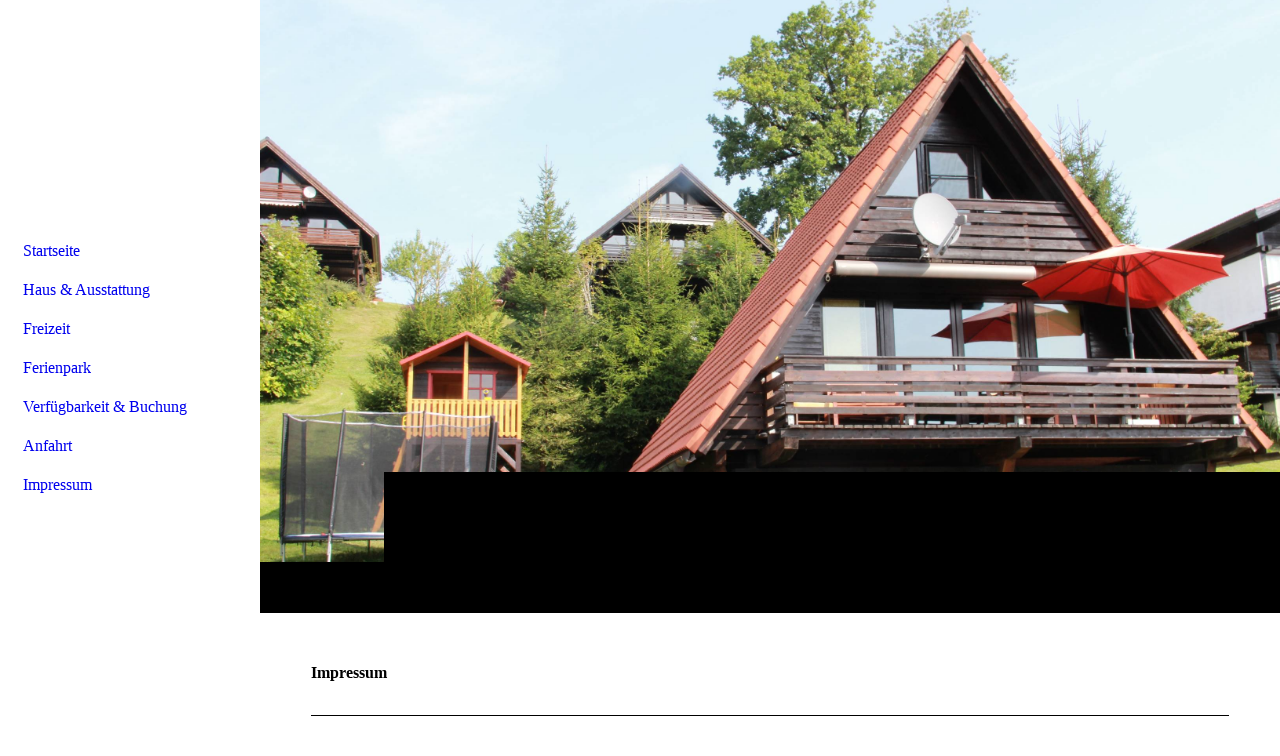

--- FILE ---
content_type: text/html; charset=utf-8
request_url: http://rauschbergblick.com/Impressum/
body_size: 44363
content:
<!DOCTYPE html><html><head><meta http-equiv="Content-Type" content="text/html; charset=UTF-8"><title>Ferienhaus Rauschbergblick - Impressum</title><meta name="description" content="Ihr Familienurlaubshaus im Chiemgau"><meta name="keywords" content="Ferien Ferienhaus Urlaub Chiemsee Chiemgau Siegsdorf Traunstein Berg Berge Bergblick"><link href="http://rauschbergblick.com/Impressum/" rel="canonical"><meta content="Ferienhaus Rauschbergblick - Impressum" property="og:title"><meta content="website" property="og:type"><meta content="http://rauschbergblick.com/Impressum/" property="og:url"><script>
              window.beng = window.beng || {};
              window.beng.env = {
                language: "en",
                country: "US",
                mode: "deploy",
                context: "page",
                pageId: "000000892354",
                pageLanguage: "en",
                skeletonId: "",
                scope: "1712701",
                isProtected: false,
                navigationText: "Impressum",
                instance: "1",
                common_prefix: "https://strato-editor.com",
                design_common: "https://strato-editor.com/beng/designs/",
                design_template: "sys/cm_dh_090",
                path_design: "https://strato-editor.com/beng/designs/data/sys/cm_dh_090/",
                path_res: "https://strato-editor.com/res/",
                path_bengres: "https://strato-editor.com/beng/res/",
                masterDomain: "",
                preferredDomain: "",
                preprocessHostingUri: function(uri) {
                  
                    return uri || "";
                  
                },
                hideEmptyAreas: false
              };
            </script><script xmlns="http://www.w3.org/1999/xhtml" src="https://strato-editor.com/cm4all-beng-proxy/beng-proxy.js"></script><link xmlns="http://www.w3.org/1999/xhtml" rel="stylesheet" href="https://strato-editor.com/.cm4all/e/static/3rdparty/font-awesome/css/font-awesome.min.css"></link><link rel="stylesheet" type="text/css" href="https://strato-editor.com/.cm4all/res/static/libcm4all-js-widget/3.89.7/css/widget-runtime.css" />
<link rel="stylesheet" type="text/css" href="https://strato-editor.com/.cm4all/res/static/beng-editor/5.3.138/css/deploy.css" />
<link rel="stylesheet" type="text/css" href="https://strato-editor.com/.cm4all/res/static/libcm4all-js-widget/3.89.7/css/slideshow-common.css" />
<script src="https://strato-editor.com/.cm4all/res/static/jquery-1.7/jquery.js"></script><script src="https://strato-editor.com/.cm4all/res/static/prototype-1.7.3/prototype.js"></script><script src="https://strato-editor.com/.cm4all/res/static/jslib/1.4.1/js/legacy.js"></script><script src="https://strato-editor.com/.cm4all/res/static/libcm4all-js-widget/3.89.7/js/widget-runtime.js"></script>
<script src="https://strato-editor.com/.cm4all/res/static/libcm4all-js-widget/3.89.7/js/slideshow-common.js"></script>
<script src="https://strato-editor.com/.cm4all/res/static/beng-editor/5.3.138/js/deploy.js"></script>
<script type="text/javascript" src="https://strato-editor.com/.cm4all/uro/assets/js/uro-min.js"></script><link href="https://strato-editor.com/.cm4all/designs/static/sys/cm_dh_090/1769040073.3381755/css/main.css" rel="stylesheet" type="text/css"><meta name="viewport" content="width=device-width, initial-scale=1, user-scalable=yes"><link href="https://strato-editor.com/.cm4all/designs/static/sys/cm_dh_090/1769040073.3381755/css/responsive.css" rel="stylesheet" type="text/css"><link href="https://strato-editor.com/.cm4all/designs/static/sys/cm_dh_090/1769040073.3381755/css/cm-templates-global-style.css" rel="stylesheet" type="text/css"><link href="/.cm4all/handler.php/vars.css?v=20220111103116" type="text/css" rel="stylesheet"><style type="text/css">.cm-logo {background-image: none;background-size: auto auto;
background-position: center;
background-repeat: no-repeat;
      }</style><script type="text/javascript">window.cmLogoWidgetId = "STRATP_cm4all_com_widgets_Logo_5061708";
            window.cmLogoGetCommonWidget = function (){
                return new cm4all.Common.Widget({
            base    : "/Impressum/index.php/",
            session : "",
            frame   : "",
            path    : "STRATP_cm4all_com_widgets_Logo_5061708"
        })
            };
            window.logoConfiguration = {
                "cm-logo-x" : "417",
        "cm-logo-y" : "0",
        "cm-logo-v" : "2.0",
        "cm-logo-w" : "316",
        "cm-logo-h" : "150",
        "cm-logo-di" : "sys/cm_dh_068",
        "cm-logo-u" : "public-service://0/",
        "cm-logo-k" : "/logo.png",
        "cm-logo-bc" : "",
        "cm-logo-ln" : "",
        "cm-logo-ln$" : "",
        "cm-logo-hi" : true
        ,
        _logoBaseUrl : "\/.cm4all\/iproc.php\/logo.png\/scale_0_0\/",
        _logoPath : "logo.png"
        };
				document.observe('dom:loaded', function() {
					var containers = document.querySelectorAll("[cm_type=logo], [id=logo], .cm-logo");
          for (var i = 0; i < containers.length; i++) {
            var container = containers[i];
            if (container && window.beng && beng.env && beng.env.hideEmptyAreas) {
              if (beng.env.mode != "edit") {
                container.addClassName("cm_empty");
              } else {
                container.addClassName("cm_empty_editor");
              }
            }
          }
				});
			</script><link rel="icon" href="data:;base64,iVBORw0KGgo="/><style id="cm_table_styles"></style><style id="cm_background_queries"></style><script type="application/x-cm4all-cookie-consent" data-code="<!-- Global site tag (gtag.js) - Google Analytics -->
&lt;script async src=&quot;https://www.googletagmanager.com/gtag/js?id=UA-114795519-1&quot;&gt;&lt;/script&gt;
&lt;script&gt;
  window.dataLayer = window.dataLayer || [];
  function gtag(){dataLayer.push(arguments);}
  gtag('js', new Date());

  gtag('config', 'UA-114795519-1');
&lt;/script&gt;
"></script></head><body ondrop="return false;" class=" device-desktop cm-deploy cm-deploy-342 cm-deploy-4x"><div class="cm-background" data-cm-qa-bg="image"></div><div class="cm-background-video" data-cm-qa-bg="video"></div><div class="cm-background-effects" data-cm-qa-bg="effect"></div><div class="template_wrapper cm-templates-container"><div class="right_wrapper"><header class="kv_wrapper cm_can_be_empty"><div class="cm-templates-title-container cm-template-keyvisual__media cm_can_be_empty cm-kv-0" id="keyvisual"></div><div class="title_wrapper cm_can_be_empty"><div class="title cm_can_be_empty cm-templates-heading__title" id="title" style=""> </div><div class="subtitle cm_can_be_empty cm-templates-heading__subtitle" id="subtitle" style=""> </div></div></header><div class="cm-template-content content_wrapper triangle_design"><main class="cm-template-content__main design_content cm-templates-text" id="content_main" data-cm-hintable="yes"><h1><strong>Impressum</strong></h1><div class="clearFloating" style="clear:both;height: 0px; width: auto;"></div><div id="widgetcontainer_STRATP_cm4all_com_widgets_Separator_5061726" class="
				    cm_widget_block
					cm_widget cm4all_com_widgets_Separator cm_widget_block_center" style="width:100%; max-width:100%; "><div class="cm_widget_anchor"><a name="STRATP_cm4all_com_widgets_Separator_5061726" id="widgetanchor_STRATP_cm4all_com_widgets_Separator_5061726"><!--cm4all.com.widgets.Separator--></a></div><div style='position: relative; width: 100%;'><div style='border-top: 1px solid; margin: 1.2em 0em 1.2em 0em;'></div></div></div><p> Disclaimer (Haftungsausschluss) </p><p>1. Inhalt der Webseite:</p><p><span style="text-align: justify;">Die Inhalte dieser Webseite wurden sorgfältig und nach aktuellem Kenntnisstand des Autors erstellt. Wir sind für diese nur im Rahmen der allgemeinen Gesetze verantwortlich, insbesondere für eigene Inhalte nach <a href="http://dejure.org/gesetze/TMG/7.html" target="_blank" rel="noreferrer noopener" class="cm_anchor"><span style="color: #0066cc;">§ 7 TMG</span></a>, für fremde Inhalte gem. <a href="http://dejure.org/gesetze/TMG/8.html" target="_blank" rel="noreferrer noopener" class="cm_anchor"><span style="color: #0066cc;">§§ 8 – 10 TMG</span></a>. Als Diensteanbieter sind wir für fremde Inhalte frühestens ab Kenntniserlangung einer konkreten Rechtsverletzung verantwortlich. Wir behalten uns vor, die informatorischen Inhalte vollständig oder teilweise zu ändern oder löschen, soweit vertragliche Verpflichtungen unberührt bleiben.</span></p><p><span style="text-align: justify;">2. Verweisung auf fremde Seiten:</span></p><p><span style="text-align: justify;">Inhalte fremder Webseiten, auf die wir direkt oder indirekt verweisen (durch „Hyperlinks“ oder „Deeplinks“), liegen außerhalb unseres Verantwortungsbereiches und machen wir uns nicht zu Eigen. Zum Zeitpunkt der Linksetzung waren für uns keine illegalen Inhalte auf den verlinkten Webseiten erkennbar. Da wir auf die aktuelle und zukünftige Gestaltung die Inhalte der verlinkten Webseiten keinerlei Einfluss haben, distanzieren wir uns ausdrücklich von allen Inhalten verlinkter Webseiten, die nach der Linksetzung verändert wurden. Für alle Inhalte und insbesondere für Schäden, die aus der Nutzung der in den verlinkten Webseiten aufrufbaren Informationen entstehen, haftet allein der Anbieter der Seite, auf welche verlinkt wurde. Erhalten wir von illegalen, rechtswidrigen oder fehlerhaften Inhalten auf Webseiten Kenntnis, die wir verlinken, werden wir die Verlinkung aufheben.</span></p><p><span style="text-align: justify;">3. Urheberrechte</span></p><p><span style="text-align: justify;">Alle auf dieser Webseite dargestellten Inhalte, also insbesondere Texte, Bilder, Fotos, grafische Darstellungen, Musiken, Marken, Warenzeichen, unterliegen den Normen des deutschen Urheberrechts. Die Verwendung, Vervielfältigung usw. unterliegt den Rechten der jeweiligen Urheber bzw. Rechteverwalter. Wenn Sie solche Werke verwenden wollen, werden wir auf Anfrage gerne den Kontakt zum jeweiligen Urheber/Rechteverwalter herstellen.</span></p><p><span style="text-align: justify;">4. Allgemeine Gleichstellung:</span></p><p><span style="text-align: justify;">In den Texten wird meist nur eine Geschlechtsform gewählt um eine bessere Lesbarkeit zu gewährleisten. Davon unbeeinflusst beziehen sich die Angaben dieser Webseite auf alle Geschlechter.</span></p><p><span style="text-align: justify;">Dieser Muster-Disclaimer für Webseiten wurde erstellt von der Anwaltskanzlei Viola Lachenmann, <a href="http://www.kanzlei-lachenmann.de/" target="_blank" rel="noreferrer noopener" class="cm_anchor"><span style="color: #0066cc;">http://www.kanzlei-lachenmann.de/</span></a>.</span>Disclaimer einer Webseite in Englisch:</p><p><span style="text-align: justify;">1. Contents of the website</span></p><p><span style="text-align: justify;">The contents of this website were written with due diligence and by the author’s best knowledge. We can be held liable only by general laws, especially for our own contents acc. <a href="http://dejure.org/gesetze/TMG/7.html" target="_blank" rel="noreferrer noopener" class="cm_anchor"><span style="color: #0066cc;">§ 7 TMG</span></a> (German law on tele-media) and for external contents acc. <a href="http://dejure.org/gesetze/TMG/8.html" target="_blank" rel="noreferrer noopener" class="cm_anchor"><span style="color: #0066cc;">§§ 8 – 10 TMG</span></a>. As a Provider of tele-media we can be held liable for external contents only once we have knowledge of a concrete infringement of law. We reserve the right to change or delete contents of this webpage which are not subject to any contractual obligation.</span></p><p><span style="text-align: justify;">2. Links on external Websites</span></p><p><span style="text-align: justify;">Contents of external websites on which we are linking direct or indirect (through „hyperlinks“ or „deeplinks“) are beyond our responsibility and are not adopted as our own content. When the links were published, we didn’t have knowledge of any illegal activities or contents on these websites. Since we do not have any control on the contents of these websites, we distance ourselves from all contents of all linked websites, which were updated after the setting of the links. For all contents and especially damages, resulting of the use of the linked websites, only the provider of these linked websites can be held liable. If we receive knowledge of illegal contents on these linked websites, we will delete the according links.</span></p><p><span style="text-align: justify;">3. Intellectual property rights</span></p><p><span style="text-align: justify;">All content of this website, especially texts, pictures, images, graphical presentations, music, trademarks, brands and so forth, are subject to copyright laws. The use, reproduction and so on are subject to the individual rights of the respective owner of the copyright or administrator of these rights. If you want to use such content, please let us know and we will establish contact with the respective owner/administrator.</span></p><p><span style="text-align: justify;">This disclaimer for websites was written by the law office of Viola Lachenmann, <a href="http://www.kanzlei-lachenmann.de/" target="_blank" rel="noreferrer noopener" class="cm_anchor"><span style="color: #0066cc;">http://www.kanzlei-lachenmann.de/</span></a>.</span></p><p> </p><div class="clearFloating" style="clear:both;height: 0px; width: auto;"></div><div id="widgetcontainer_STRATP_cm4all_com_widgets_CallBack_25064766" class="
				    cm_widget_block
					cm_widget cm4all_com_widgets_CallBack cm_widget_block_center" style="width:100%; max-width:100%; "><div class="cm_widget_anchor"><a name="STRATP_cm4all_com_widgets_CallBack_25064766" id="widgetanchor_STRATP_cm4all_com_widgets_CallBack_25064766"><!--cm4all.com.widgets.CallBack--></a></div><div style="width: 100%; max-width:100%; display: none;" class="formWidget"><div style="padding-bottom:5px;text-align:left;" id="form_1576751882432_1399023_introtext">Wir rufen Sie gerne zurück!</div><p> </p><div style="text-align:left;" id="form_1576751882432_1399023_answertext" role="status" aria-atomic="true"></div><div style="text-align:left;" id="form_1576751882432_1399023"><form id="form_1576751882432_1399023_form"><ul class="w_body_table" style="list-style-type:none;"><li><div id="form_1576751882432_1399023_error" style="display:none;" class="cw_error_msg">Sie haben nicht alle Pflichtfelder ausgefüllt. Bitte überprüfen Sie Ihre Eingaben.</div></li><li class="w_td_label" style="background:none;"><input type="hidden" name="label_title" value="Anrede" /><input type="hidden" name="type_title" value="select" /><div class="formWidgetLabel"><label for="form_1576751882432_1399023_value_title" id="form_1576751882432_1399023_form_textspan_title" style="word-wrap: break-word;">Anrede</label></div><div class="formWidgetInput"><select id="form_1576751882432_1399023_value_title" class="cw_select cm_box_sizing" name="value_title" style="width: 100%;" cm_type="select" cm_required="false"><option value="">- auswählen -</option><option value="Firma">Firma</option><option value="Frau">Frau</option><option value="Herr">Herr</option></select></div></li><li class="w_td_label" style="background:none;"><input type="hidden" name="label_firstname" value="Vorname" /><input type="hidden" name="type_firstname" value="text" /><div class="formWidgetLabel"><label for="form_1576751882432_1399023_value_firstname" id="form_1576751882432_1399023_form_textspan_firstname" style="word-wrap: break-word;">Vorname *</label></div><div class="formWidgetInput"><input id="form_1576751882432_1399023_value_firstname" class="cw_input cm_box_sizing" style="width:100%" type="text" name="value_firstname" placeholder="" cm_type="text" cm_required="true" required="required" aria-required="true" /></div></li><li class="w_td_label" style="background:none;"><input type="hidden" name="label_lastname" value="Nachname" /><input type="hidden" name="type_lastname" value="text" /><div class="formWidgetLabel"><label for="form_1576751882432_1399023_value_lastname" id="form_1576751882432_1399023_form_textspan_lastname" style="word-wrap: break-word;">Nachname *</label></div><div class="formWidgetInput"><input id="form_1576751882432_1399023_value_lastname" class="cw_input cm_box_sizing" style="width:100%" type="text" name="value_lastname" placeholder="" cm_type="text" cm_required="true" required="required" aria-required="true" /></div></li><li class="w_td_label" style="background:none;"><input type="hidden" name="label_telephone" value="Telefon" /><input type="hidden" name="type_telephone" value="tel" /><div class="formWidgetLabel"><label for="form_1576751882432_1399023_value_telephone" id="form_1576751882432_1399023_form_textspan_telephone" style="word-wrap: break-word;">Telefon *</label></div><div class="formWidgetInput"><input id="form_1576751882432_1399023_value_telephone" class="cw_input cm_box_sizing" style="width:100%" type="tel" name="value_telephone" placeholder="" cm_type="tel" cm_required="true" required="required" aria-required="true" /></div></li><li class="w_td_label" style="background:none;"><input type="hidden" name="label_date" value="Ihr Wunschdatum (für Rückruf)" /><input type="hidden" name="type_date" value="xsd:date" /><div class="formWidgetLabel"><label for="picker_form_1576751882432_1399023_value_date" id="form_1576751882432_1399023_form_textspan_date" style="word-wrap: break-word;">Ihr Wunschdatum (für Rückruf)</label></div><div class="formWidgetInput"><div class="formWidgetDateTimeInput"><input class="cm_jquery_datepicker" type="text" id="picker_form_1576751882432_1399023_value_date" name="picker_date" cm_type="datepicker" cm_required="false" min="2026-01-31" /><input type="hidden" id="form_1576751882432_1399023_value_date" name="day_date" /><input type="hidden" id="form_1576751882432_1399023_value_date_month" name="month_date" /><input type="hidden" id="form_1576751882432_1399023_value_date_year" name="year_date" /></div></div></li><li class="w_td_label" style="background:none;"><input type="hidden" name="label_timefrom" value="Ideale Uhrzeit ... von" /><input type="hidden" name="type_timefrom" value="xsd:time" /><div class="formWidgetLabel"><label for="form_1576751882432_1399023_value_timefrom" id="form_1576751882432_1399023_form_textspan_timefrom" style="word-wrap: break-word;">Ideale Uhrzeit ... von</label></div><div class="formWidgetInput"><div class="formWidgetDateTimeInput"><div style="display:inline; float: left; margin-right: 4px"><select id="form_1576751882432_1399023_value_timefrom" name="hour_timefrom" class="cw_select" cm_type="xsd:time" cm_required="false" cm_subfield="1" cm_minute_id="form_1576751882432_1399023_minute_timefrom"><option value="">--</option><option value="0">0</option><option value="1">1</option><option value="2">2</option><option value="3">3</option><option value="4">4</option><option value="5">5</option><option value="6">6</option><option value="7">7</option><option value="8">8</option><option value="9">9</option><option value="10">10</option><option value="11">11</option><option value="12">12</option><option value="13">13</option><option value="14">14</option><option value="15">15</option><option value="16">16</option><option value="17">17</option><option value="18">18</option><option value="19">19</option><option value="20">20</option><option value="21">21</option><option value="22">22</option><option value="23">23</option></select></div><div style="display:inline; float: left;"><select id="form_1576751882432_1399023_minute_timefrom" name="minute_timefrom" class="cw_select" cm_type="xsd:time" cm_required="false" cm_subfield="2" cm_hour_id="form_1576751882432_1399023_value_timefrom"><option value="">--</option><option value="0">00</option><option value="15">15</option><option value="30">30</option><option value="45">45</option></select></div></div></div></li><li class="w_td_label" style="background:none;"><input type="hidden" name="label_timeuntil" value="Ideale Uhrzeit ... bis" /><input type="hidden" name="type_timeuntil" value="xsd:time" /><div class="formWidgetLabel"><label for="form_1576751882432_1399023_value_timeuntil" id="form_1576751882432_1399023_form_textspan_timeuntil" style="word-wrap: break-word;">Ideale Uhrzeit ... bis</label></div><div class="formWidgetInput"><div class="formWidgetDateTimeInput"><div style="display:inline; float: left; margin-right: 4px"><select id="form_1576751882432_1399023_value_timeuntil" name="hour_timeuntil" class="cw_select" cm_type="xsd:time" cm_required="false" cm_subfield="1" cm_minute_id="form_1576751882432_1399023_minute_timeuntil"><option value="">--</option><option value="0">0</option><option value="1">1</option><option value="2">2</option><option value="3">3</option><option value="4">4</option><option value="5">5</option><option value="6">6</option><option value="7">7</option><option value="8">8</option><option value="9">9</option><option value="10">10</option><option value="11">11</option><option value="12">12</option><option value="13">13</option><option value="14">14</option><option value="15">15</option><option value="16">16</option><option value="17">17</option><option value="18">18</option><option value="19">19</option><option value="20">20</option><option value="21">21</option><option value="22">22</option><option value="23">23</option></select></div><div style="display:inline; float: left;"><select id="form_1576751882432_1399023_minute_timeuntil" name="minute_timeuntil" class="cw_select" cm_type="xsd:time" cm_required="false" cm_subfield="2" cm_hour_id="form_1576751882432_1399023_value_timeuntil"><option value="">--</option><option value="0">00</option><option value="15">15</option><option value="30">30</option><option value="45">45</option></select></div></div></div></li><li class="w_td_label" style="background:none;"><input type="hidden" name="label_email" value="E-Mail" /><input type="hidden" name="type_email" value="email" /><div class="formWidgetLabel"><label for="form_1576751882432_1399023_value_email" id="form_1576751882432_1399023_form_textspan_email" style="word-wrap: break-word;">E-Mail</label></div><div class="formWidgetInput"><input id="form_1576751882432_1399023_value_email" class="cw_input cm_box_sizing" style="width:100%" type="email" name="value_email" placeholder="" cm_type="email" cm_required="false" /></div></li><li class="w_td_label" style="background:none;"><input type="hidden" name="label_subject" value="Thema Ihrer Anfrage" /><input type="hidden" name="type_subject" value="text" /><div class="formWidgetLabel"><label for="form_1576751882432_1399023_value_subject" id="form_1576751882432_1399023_form_textspan_subject" style="word-wrap: break-word;">Thema Ihrer Anfrage *</label></div><div class="formWidgetInput"><input id="form_1576751882432_1399023_value_subject" class="cw_input cm_box_sizing" style="width:100%" type="text" name="value_subject" placeholder="" cm_type="text" cm_required="true" required="required" aria-required="true" /></div></li><li class="w_td_label" style="background:none;"><input type="hidden" name="label_message" value="Nachricht" /><input type="hidden" name="type_message" value="textarea" /><div class="formWidgetLabel"><label for="form_1576751882432_1399023_value_message" id="form_1576751882432_1399023_form_textspan_message" style="word-wrap: break-word;">Nachricht</label></div><div class="formWidgetInput"><div style="padding: 0 1px 2px 0;"><textarea id="form_1576751882432_1399023_value_message" class="cw_input cm_box_sizing" style="height: 7em; width: 100%; max-height: 14em;" name="value_message" cm_type="textarea" cm_required="false" placeholder="Meine Rückrufanfrage"></textarea><div style="text-align: right; line-height: 1em; padding-right: 5px;"><span id="form_1576751882432_1399023_charcounter_message" style="font-size: smaller; font-style: italic;"></span></div></div></div></li><li class="w_td_label cm4all-form-checkbox"><div class="formWidgetLabel" style="width: 100%;"><input type="hidden" name="label_xsd:booleanEU-DSVGO" value="Ich erkläre mich mit der Verarbeitung der eingegebenen Daten sowie der Datenschutzerklärung einverstanden." title="" /><input type="hidden" name="type_xsd:booleanEU-DSVGO" value="xsd:boolean" title="" /><input id="form_1576751882432_1399023_value_xsd_booleanEU-DSVGO" class="cw_input cm-container-small" type="checkbox" name="value_xsd:booleanEU-DSVGO" cm_type="xsd:boolean" cm_required="true" required="required" aria-required="true" /><span><label for="form_1576751882432_1399023_value_xsd_booleanEU-DSVGO" id="form_1576751882432_1399023_form_textspan_xsd:booleanEU-DSVGO" style="word-wrap: break-word;">Ich erkläre mich mit der Verarbeitung der eingegebenen Daten sowie der Datenschutzerklärung einverstanden. *</label></span></div></li><li class="w_td_label"><div class="formWidgetInput" style="width: 100%; text-align: center;"><div>* Pflichtfelder</div><div><input type="submit" style="margin: 10px 0 15px;" onclick="return (function() {             var form=document              .getElementById('form_1576751882432_1399023_form');             if (form.checkValidity()) {              window.formular_widget_helper.submitForm('form_1576751882432_1399023');              return false;             } else {                                                     window.formular_widget_helper.submitForm('form_1576751882432_1399023', false);                                                 }             form.classList.add('submitted');             return true;            })();" value="Absenden" /></div></div></li></ul></form></div></div><script type="text/javascript">/* <![CDATA[ */ 
		(new function() {

			var formular_onload_callback = function() {

			
				if (!window.formular_widget_helper) {
					window.formular_widget_helper = new FormularWidgetHelperPublic();
					window.formular_widget_helper.device = "";
					window.formular_widget_helper.textAreaMaxLength = parseInt( 2048 );
					window.formular_widget_helper.useJqueryPicker = true;
					window.formular_widget_helper.setLocale ("de_DE");
					window.formular_widget_helper.xlateString
						["Please fill out all required fields."]
							= "Sie haben nicht alle Pflichtfelder ausgefüllt. Bitte überprüfen Sie Ihre Eingaben.";
					window.formular_widget_helper.xlateString
						["Please enter a valid email address."]
							= "Bitte geben Sie eine gültige E-Mail-Adresse ein.";
					window.formular_widget_helper.xlateString
						['Enter a valid time between ${minTime%T:%H:%M} and ${maxTime%T:%H:%M}.']
							= "Geben Sie eine Zeit zwischen ${minTime%T:%H:%M} und ${maxTime%T:%H:%M} ein.";
                    window.formular_widget_helper.xlateString
                      ["Select a present or future date."]
                        = "Wählen Sie das aktuelle oder ein zukünftiges Datum.";
					window.formular_widget_helper.xlateString["Please inform me about news regarding your business."] = "Ich möchte über Neuigkeiten informiert werden. Ein Widerruf ist jederzeit über die im Impressum angegebene E-Mail-Adresse möglich.";
					window.formular_widget_helper.xlateString["Submit"] = "Absenden";
					window.formular_widget_helper.xlateString["Yes"] = "Ja";
					window.formular_widget_helper.xlateString["No"] = "Nein";
					window.formular_widget_helper.xlateString["OK"] = "OK";
					window.formular_widget_helper.xlateString["- please choose -"] = "- auswählen -";
				}

				var locale = "de_DE";

				window.formular_widget_show_form_1576751882432_1399023 =
				new Common.Widget({
							path: 'STRATP_cm4all_com_widgets_CallBack_25064766',
							base: '/Impressum/index.php/',
							session: '',
							frame: ''
						});
				
				var fid = "form_1576751882432_1399023";
                jQuery('#' + fid+ '_form').on('submit', function (ev) {
                  ev.preventDefault();
                });
				window.formular_widget_helper.initValidators(fid);
				window.formular_widget_helper.initDatepickers(fid);
				
		Common.loadCss(Common.Css.jquery.ui_theme, "top");
	

	Common.loadCss(Common.Css.jquery.ui_datepicker, "top");
	Common.loadCss("/.cm4all/widgetres.php/cm4all.com.widgets.CallBack//css/commonwidgets.css");

	
	$( "form_1576751882432_1399023").newsletter = "f";

	
				jQuery((function($) {
					/* call this on document.ready, because the datepicker is not ready yet */
					var date = new Date();
					var ref = "date";
					var htmlId = fid + "_value_" + ref;
					jQuery("#picker_" + htmlId).val(jQuery.datepicker.formatDate (jQuery.datepicker.regional[window.formular_widget_helper.localeDatepicker].dateFormat, date));
					jQuery("#" + htmlId).val(date.getDate());
					jQuery("#" + htmlId + "_month").val(date.getMonth()+1);
					jQuery("#" + htmlId + "_year").val(date.getFullYear());
				}));
			

	(function() {
		var ref="message";
		var textarea = jQuery("#" + fid + "_value_" + ref);
		var func = function(event) {
			window.formular_widget_helper.updateCharCounter(fid, ref, event.type != "keyup");
		}
		textarea.bind({
			keyup: func,
			paste: func,
			cut: func,
			drop: func
		});
	})();


			};

			Common.requireLibrary(
				[
				
					"/.cm4all/widgetres.php/cm4all.com.widgets.CallBack//js/input_helper.js",
					"/.cm4all/widgetres.php/cm4all.com.widgets.CallBack//js/formular_public.js",
					"/.cm4all/widgetres.php/cm4all.com.widgets.CallBack//js/widgets_utils.js"
				
				].concat (Common.Lib.jquery.ui_datepicker),
				jQuery.curry(formular_onload_callback)
			);

		}());

	/* ]]> */</script></div><p>Familie Bockholt<br>Lärchenstraße 10<br>83313 Siegsdorf</p><p><br>E-Mail-Adresse: Rauschbergblick(at)gmx.de</p><p> </p><div id="cm_bottom_clearer" style="clear: both;" contenteditable="false"></div></main></div><div class="sidebar_background_wrapper cm-templates-sidebar-container-one cm_can_be_empty"><div class="cm-templates-content-center"><aside class="sidebar cm_can_be_empty" id="widgetbar_page_1" data-cm-hintable="yes"><p> </p></aside><aside class="sidebar cm_can_be_empty" id="widgetbar_site_1" data-cm-hintable="yes"><p>  </p><p> </p><p> Besuchen Sie gerne unsere Seite auf FeWo-Direkt. Dort finden Sie auch den Buchungskalender und eine Buchungsmöglichkeit.</p></aside></div></div><div class="sidebar_main cm-templates-sidebar-container-two cm_can_be_empty"><div class="cm-templates-content-center"><aside class="sidebar cm_can_be_empty" id="widgetbar_page_2" data-cm-hintable="yes"><p> </p></aside><aside class="sidebar cm_can_be_empty" id="widgetbar_site_2" data-cm-hintable="yes"><p><br></p></aside></div></div><div class="footer_wrapper cm-templates-footer cm_can_be_empty"><footer class="cm_can_be_empty" id="footer" data-cm-hintable="yes"> </footer></div></div><div class="left_wrapper"><div class="cm_can_be_empty cm-logo" id="logo"></div><nav class="navigation_wrapper cm_with_forcesub" id="cm_navigation"><ul id="cm_mainnavigation"><li id="cm_navigation_pid_892358"><a title="Startseite" href="/Startseite/" class="cm_anchor">Startseite</a></li><li id="cm_navigation_pid_892357"><a title="Haus &amp; Ausstattung" href="/Haus-Ausstattung/" class="cm_anchor">Haus &amp; Ausstattung</a></li><li id="cm_navigation_pid_921319"><a title="Freizeit" href="/Freizeit/" class="cm_anchor">Freizeit</a></li><li id="cm_navigation_pid_893459"><a title="Ferienpark" href="/Ferienpark/" class="cm_anchor">Ferienpark</a></li><li id="cm_navigation_pid_893485"><a title="Verfügbarkeit &amp; Buchung" href="/Verfuegbarkeit-Buchung/" class="cm_anchor">Verfügbarkeit &amp; Buchung</a></li><li id="cm_navigation_pid_892355"><a title="Anfahrt" href="/Anfahrt/" class="cm_anchor">Anfahrt</a></li><li id="cm_navigation_pid_892354" class="cm_current"><a title="Impressum" href="/Impressum/" class="cm_anchor">Impressum</a></li></ul></nav></div></div><div class="toggle_wrapper toggle2"><div class="toggle_btn"> </div><div class="toggle_btn"> </div><div class="toggle_btn"> </div></div><script type="text/javascript" src="https://strato-editor.com/.cm4all/designs/static/sys/cm_dh_090/1769040073.3381755/js/effects.js"></script><script type="text/javascript" src="https://strato-editor.com/.cm4all/designs/static/sys/cm_dh_090/1769040073.3381755/js/parallax.js"></script><script type="text/javascript" src="https://strato-editor.com/.cm4all/designs/static/sys/cm_dh_090/1769040073.3381755/js/cm_template-focus-point.js"></script><script type="text/javascript" src="https://strato-editor.com/.cm4all/designs/static/sys/cm_dh_090/1769040073.3381755/js/cm-templates-global-script.js"></script><script type="text/javascript">changeview(jQuery('#cm_mainnavigation').height());</script><div class="cm_widget_anchor"><a name="STRATP_cm4all_com_widgets_CookiePolicy_5061710" id="widgetanchor_STRATP_cm4all_com_widgets_CookiePolicy_5061710"><!--cm4all.com.widgets.CookiePolicy--></a></div><div style="display:none" class="cm-wp-container cm4all-cookie-policy-placeholder-template"><div class="cm-wp-header"><h4 class="cm-wp-header__headline">Externe Inhalte</h4><p class="cm-wp-header__text">Die an dieser Stelle vorgesehenen Inhalte können aufgrund Ihrer aktuellen <a class="cm-wp-header__link" href="#" onclick="openCookieSettings();return false;">Cookie-Einstellungen</a> nicht angezeigt werden.</p></div><div class="cm-wp-content"><div class="cm-wp-content__control"><label aria-checked="false" role="switch" tabindex="0" class="cm-wp-content-switcher"><input tabindex="-1" type="checkbox" class="cm-wp-content-switcher__checkbox" /><span class="cm-wp-content-switcher__label">Drittanbieter-Inhalte</span></label></div><p class="cm-wp-content__text">Diese Webseite bietet möglicherweise Inhalte oder Funktionalitäten an, die von Drittanbietern eigenverantwortlich zur Verfügung gestellt werden. Diese Drittanbieter können eigene Cookies setzen, z.B. um die Nutzeraktivität zu verfolgen oder ihre Angebote zu personalisieren und zu optimieren.</p></div></div><div aria-labelledby="cookieSettingsDialogTitle" role="dialog" style="position: fixed;" class="cm-cookie-container cm-hidden" id="cookieSettingsDialog"><div class="cm-cookie-header"><h4 id="cookieSettingsDialogTitle" class="cm-cookie-header__headline">Cookie-Einstellungen</h4><div autofocus="autofocus" tabindex="0" role="button" class="cm-cookie-header__close-button" title="Schließen"></div></div><div aria-describedby="cookieSettingsDialogContent" class="cm-cookie-content"><p id="cookieSettingsDialogContent" class="cm-cookie-content__text">Diese Webseite verwendet Cookies, um Besuchern ein optimales Nutzererlebnis zu bieten. Bestimmte Inhalte von Drittanbietern werden nur angezeigt, wenn die entsprechende Option aktiviert ist. Die Datenverarbeitung kann dann auch in einem Drittland erfolgen. Weitere Informationen hierzu in der Datenschutzerklärung.</p><div class="cm-cookie-content__controls"><div class="cm-cookie-controls-container"><div class="cm-cookie-controls cm-cookie-controls--essential"><div class="cm-cookie-flex-wrapper"><label aria-details="cookieSettingsEssentialDetails" aria-labelledby="cookieSettingsEssentialLabel" aria-checked="true" role="switch" tabindex="0" class="cm-cookie-switch-wrapper"><input tabindex="-1" id="cookieSettingsEssential" type="checkbox" disabled="disabled" checked="checked" /><span></span></label><div class="cm-cookie-expand-wrapper"><span id="cookieSettingsEssentialLabel">Technisch notwendige</span><div tabindex="0" aria-controls="cookieSettingsEssentialDetails" aria-expanded="false" role="button" class="cm-cookie-content-expansion-button" title="Erweitern / Zuklappen"></div></div></div><div class="cm-cookie-content-expansion-text" id="cookieSettingsEssentialDetails">Diese Cookies sind zum Betrieb der Webseite notwendig, z.B. zum Schutz vor Hackerangriffen und zur Gewährleistung eines konsistenten und der Nachfrage angepassten Erscheinungsbilds der Seite.</div></div><div class="cm-cookie-controls cm-cookie-controls--statistic"><div class="cm-cookie-flex-wrapper"><label aria-details="cookieSettingsStatisticsDetails" aria-labelledby="cookieSettingsStatisticsLabel" aria-checked="false" role="switch" tabindex="0" class="cm-cookie-switch-wrapper"><input tabindex="-1" id="cookieSettingsStatistics" type="checkbox" /><span></span></label><div class="cm-cookie-expand-wrapper"><span id="cookieSettingsStatisticsLabel">Analytische</span><div tabindex="0" aria-controls="cookieSettingsStatisticsDetails" aria-expanded="false" role="button" class="cm-cookie-content-expansion-button" title="Erweitern / Zuklappen"></div></div></div><div class="cm-cookie-content-expansion-text" id="cookieSettingsStatisticsDetails">Diese Cookies werden verwendet, um das Nutzererlebnis weiter zu optimieren. Hierunter fallen auch Statistiken, die dem Webseitenbetreiber von Drittanbietern zur Verfügung gestellt werden, sowie die Ausspielung von personalisierter Werbung durch die Nachverfolgung der Nutzeraktivität über verschiedene Webseiten.</div></div><div class="cm-cookie-controls cm-cookie-controls--third-party"><div class="cm-cookie-flex-wrapper"><label aria-details="cookieSettingsThirdpartyDetails" aria-labelledby="cookieSettingsThirdpartyLabel" aria-checked="false" role="switch" tabindex="0" class="cm-cookie-switch-wrapper"><input tabindex="-1" id="cookieSettingsThirdparty" type="checkbox" /><span></span></label><div class="cm-cookie-expand-wrapper"><span id="cookieSettingsThirdpartyLabel">Drittanbieter-Inhalte</span><div tabindex="0" aria-controls="cookieSettingsThirdpartyDetails" aria-expanded="false" role="button" class="cm-cookie-content-expansion-button" title="Erweitern / Zuklappen"></div></div></div><div class="cm-cookie-content-expansion-text" id="cookieSettingsThirdpartyDetails">Diese Webseite bietet möglicherweise Inhalte oder Funktionalitäten an, die von Drittanbietern eigenverantwortlich zur Verfügung gestellt werden. Diese Drittanbieter können eigene Cookies setzen, z.B. um die Nutzeraktivität zu verfolgen oder ihre Angebote zu personalisieren und zu optimieren.</div></div></div><div class="cm-cookie-content-button"><div tabindex="0" role="button" onclick="rejectAllCookieTypes(); setTimeout(saveCookieSettings, 400);" class="cm-cookie-button cm-cookie-content-button--reject-all"><span>Ablehnen</span></div><div tabindex="0" role="button" onclick="selectAllCookieTypes(); setTimeout(saveCookieSettings, 400);" class="cm-cookie-button cm-cookie-content-button--accept-all"><span>Alle akzeptieren</span></div><div tabindex="0" role="button" onclick="saveCookieSettings();" class="cm-cookie-button cm-cookie-content-button--save"><span>Speichern</span></div></div></div></div></div><script type="text/javascript">
      Common.loadCss("/.cm4all/widgetres.php/cm4all.com.widgets.CookiePolicy/show.css?v=3.3.38");
    </script><script data-tracking="true" data-cookie-settings-enabled="true" src="/.cm4all/widgetres.php/cm4all.com.widgets.CookiePolicy/show.js?v=3.3.38" defer="defer" id="cookieSettingsScript"></script><noscript ><div style="position:absolute;bottom:0;" id="statdiv"><img alt="" height="1" width="1" src="https://strato-editor.com/.cm4all/_pixel.img?site=1777031-SReagsW-&amp;page=pid_892354&amp;path=%2FImpressum%2Findex.php%2F&amp;nt=Impressum"/></div></noscript><script  type="text/javascript">//<![CDATA[
            document.body.insertAdjacentHTML('beforeend', '<div style="position:absolute;bottom:0;" id="statdiv"><img alt="" height="1" width="1" src="https://strato-editor.com/.cm4all/_pixel.img?site=1777031-SReagsW-&amp;page=pid_892354&amp;path=%2FImpressum%2Findex.php%2F&amp;nt=Impressum&amp;domain='+escape(document.location.hostname)+'&amp;ref='+escape(document.referrer)+'"/></div>');
        //]]></script><div style="display: none;" id="keyvisualWidgetVideosContainer"></div><style type="text/css">.cm-kv-0 {
background-position: 66.42857142857143% 41.07142857142857%;
background-repeat: no-repeat;
}
            @media(min-width: 100px), (min-resolution: 72dpi), (-webkit-min-device-pixel-ratio: 1) {.cm-kv-0{background-image:url("/.cm4all/uproc.php/0/2018/.IMG_6261.JPG/picture-200?_=165ebefd8a8");}}@media(min-width: 100px), (min-resolution: 144dpi), (-webkit-min-device-pixel-ratio: 2) {.cm-kv-0{background-image:url("/.cm4all/uproc.php/0/2018/.IMG_6261.JPG/picture-400?_=165ebefd8a8");}}@media(min-width: 200px), (min-resolution: 72dpi), (-webkit-min-device-pixel-ratio: 1) {.cm-kv-0{background-image:url("/.cm4all/uproc.php/0/2018/.IMG_6261.JPG/picture-400?_=165ebefd8a8");}}@media(min-width: 200px), (min-resolution: 144dpi), (-webkit-min-device-pixel-ratio: 2) {.cm-kv-0{background-image:url("/.cm4all/uproc.php/0/2018/.IMG_6261.JPG/picture-800?_=165ebefd8a8");}}@media(min-width: 400px), (min-resolution: 72dpi), (-webkit-min-device-pixel-ratio: 1) {.cm-kv-0{background-image:url("/.cm4all/uproc.php/0/2018/.IMG_6261.JPG/picture-800?_=165ebefd8a8");}}@media(min-width: 400px), (min-resolution: 144dpi), (-webkit-min-device-pixel-ratio: 2) {.cm-kv-0{background-image:url("/.cm4all/uproc.php/0/2018/.IMG_6261.JPG/picture-1200?_=165ebefd8a8");}}@media(min-width: 600px), (min-resolution: 72dpi), (-webkit-min-device-pixel-ratio: 1) {.cm-kv-0{background-image:url("/.cm4all/uproc.php/0/2018/.IMG_6261.JPG/picture-1200?_=165ebefd8a8");}}@media(min-width: 600px), (min-resolution: 144dpi), (-webkit-min-device-pixel-ratio: 2) {.cm-kv-0{background-image:url("/.cm4all/uproc.php/0/2018/.IMG_6261.JPG/picture-1600?_=165ebefd8a8");}}@media(min-width: 800px), (min-resolution: 72dpi), (-webkit-min-device-pixel-ratio: 1) {.cm-kv-0{background-image:url("/.cm4all/uproc.php/0/2018/.IMG_6261.JPG/picture-1600?_=165ebefd8a8");}}@media(min-width: 800px), (min-resolution: 144dpi), (-webkit-min-device-pixel-ratio: 2) {.cm-kv-0{background-image:url("/.cm4all/uproc.php/0/2018/.IMG_6261.JPG/picture-2600?_=165ebefd8a8");}}
</style><style type="text/css">
			#keyvisual {
				overflow: hidden;
			}
			.kv-video-wrapper {
				width: 100%;
				height: 100%;
				position: relative;
			}
			</style><script type="text/javascript">
				jQuery(document).ready(function() {
					function moveTempVideos(slideshow, isEditorMode) {
						var videosContainer = document.getElementById('keyvisualWidgetVideosContainer');
						if (videosContainer) {
							while (videosContainer.firstChild) {
								var div = videosContainer.firstChild;
								var divPosition = div.className.substring('cm-kv-0-tempvideo-'.length);
								if (isEditorMode && parseInt(divPosition) > 1) {
									break;
								}
								videosContainer.removeChild(div);
								if (div.nodeType == Node.ELEMENT_NODE) {
									var pos = '';
									if (slideshow) {
										pos = '-' + divPosition;
									}
									var kv = document.querySelector('.cm-kv-0' + pos);
									if (kv) {
										if (!slideshow) {
											var wrapperDiv = document.createElement("div"); 
											wrapperDiv.setAttribute("class", "kv-video-wrapper");
											kv.insertBefore(wrapperDiv, kv.firstChild);
											kv = wrapperDiv;
										}
										while (div.firstChild) {
											kv.appendChild(div.firstChild);
										}
										if (!slideshow) {
											break;
										}
									}
								}
							}
						}
					}

					function kvClickAction(mode, href) {
						if (mode == 'internal') {
							if (!window.top.syntony || !/_home$/.test(window.top.syntony.bifmState)) {
								window.location.href = href;
							}
						} else if (mode == 'external') {
							var a = document.createElement('a');
							a.href = href;
							a.target = '_blank';
							a.rel = 'noreferrer noopener';
							a.click();
						}
					}

					var keyvisualElement = jQuery("[cm_type=keyvisual]");
					if(keyvisualElement.length == 0){
						keyvisualElement = jQuery("#keyvisual");
					}
					if(keyvisualElement.length == 0){
						keyvisualElement = jQuery("[class~=cm-kv-0]");
					}
				
						keyvisualElement.attr("role", "img");
						keyvisualElement.attr("tabindex", "0");
						keyvisualElement.attr("aria-label", "hauptgrafik");
					
					moveTempVideos(false, false);
					var video = document.querySelector('#keyvisual video');
					if (video) {
						video.play();
					}
				
			});
		</script></body></html>
